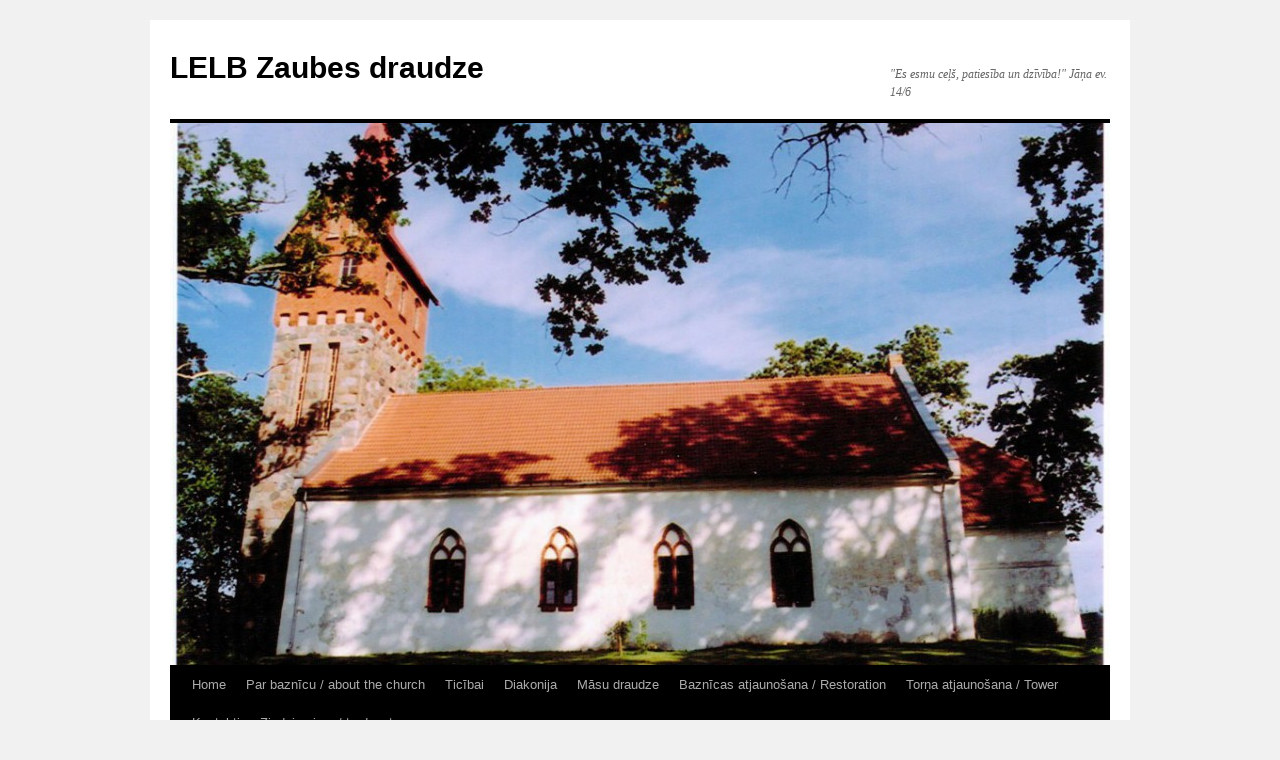

--- FILE ---
content_type: text/html; charset=UTF-8
request_url: http://zaubesbaznica.lv/?m=201403
body_size: 17135
content:
<!DOCTYPE html>
<html dir="ltr" lang="en-US">
<head>
<meta charset="UTF-8" />
<title>March | 2014 | LELB Zaubes draudze</title>
<link rel="profile" href="http://gmpg.org/xfn/11" />
<link rel="stylesheet" type="text/css" media="all" href="http://zaubesbaznica.lv/wp-content/themes/twentyten/style.css" />
<link rel="pingback" href="http://zaubesbaznica.lv/xmlrpc.php" />
<link rel="alternate" type="application/rss+xml" title="LELB Zaubes draudze &raquo; Feed" href="http://zaubesbaznica.lv/?feed=rss2" />
<link rel="alternate" type="application/rss+xml" title="LELB Zaubes draudze &raquo; Comments Feed" href="http://zaubesbaznica.lv/?feed=comments-rss2" />
<link rel='stylesheet' id='colorbox-theme8-css'  href='http://zaubesbaznica.lv/wp-content/plugins/jquery-colorbox/themes/theme8/colorbox.css?ver=4.4.1' type='text/css' media='screen' />
<link rel='stylesheet' id='colorbox-css-css'  href='http://zaubesbaznica.lv/wp-content/plugins/jquery-colorbox/css/jquery-colorbox-zoom.css?ver=1.3.19' type='text/css' media='all' />
<script type='text/javascript' src='http://zaubesbaznica.lv/wp-includes/js/jquery/jquery.js?ver=1.7.2'></script>
<script type='text/javascript'>
/* <![CDATA[ */
var jQueryColorboxSettingsArray = {"jQueryColorboxVersion":"4.4.1","colorboxInline":"false","colorboxIframe":"false","colorboxGroupId":"","colorboxTitle":"","colorboxWidth":"false","colorboxHeight":"false","colorboxMaxWidth":"false","colorboxMaxHeight":"false","colorboxSlideshow":"true","colorboxSlideshowAuto":"false","colorboxScalePhotos":"true","colorboxPreloading":"true","colorboxOverlayClose":"false","colorboxLoop":"true","colorboxEscKey":"true","colorboxArrowKey":"true","colorboxScrolling":"true","colorboxOpacity":"0.85","colorboxTransition":"elastic","colorboxSpeed":"350","colorboxSlideshowSpeed":"2500","colorboxClose":"close","colorboxNext":"next","colorboxPrevious":"previous","colorboxSlideshowStart":"start slideshow","colorboxSlideshowStop":"stop slideshow","colorboxCurrent":"{current} of {total} images","colorboxImageMaxWidth":"false","colorboxImageMaxHeight":"false","colorboxImageHeight":"false","colorboxImageWidth":"false","colorboxLinkHeight":"false","colorboxLinkWidth":"false","colorboxInitialHeight":"100","colorboxInitialWidth":"300","autoColorboxJavaScript":"","autoHideFlash":"","autoColorbox":"true","autoColorboxGalleries":"","addZoomOverlay":"true","useGoogleJQuery":"","colorboxAddClassToLinks":""};
/* ]]> */
</script>
<script type='text/javascript' src='http://zaubesbaznica.lv/wp-content/plugins/jquery-colorbox/js/jquery.colorbox-min.js?ver=1.3.19'></script>
<script type='text/javascript' src='http://zaubesbaznica.lv/wp-content/plugins/jquery-colorbox/js/jquery-colorbox-wrapper-min.js?ver=4.4.1'></script>
<link rel="EditURI" type="application/rsd+xml" title="RSD" href="http://zaubesbaznica.lv/xmlrpc.php?rsd" />
<link rel="wlwmanifest" type="application/wlwmanifest+xml" href="http://zaubesbaznica.lv/wp-includes/wlwmanifest.xml" /> 
<meta name="generator" content="WordPress 3.4.1" />
<style type="text/css" id="custom-background-css">
body.custom-background { background-color: #f1f1f1; }
</style>
</head>

<body class="archive date custom-background">
<div id="wrapper" class="hfeed">
	<div id="header">
		<div id="masthead">
			<div id="branding" role="banner">
								<div id="site-title">
					<span>
						<a href="http://zaubesbaznica.lv/" title="LELB Zaubes draudze" rel="home">LELB Zaubes draudze</a>
					</span>
				</div>
				<div id="site-description">&quot;Es esmu ceļš, patiesība un dzīvība!&quot; Jāņa ev. 14/6</div>

										<img src="http://zaubesbaznica.lv/wp-content/uploads/2012/08/cropped-cropped-ZaubesBaznica_1.jpg" width="940" height="542" alt="" />
								</div><!-- #branding -->

			<div id="access" role="navigation">
			  				<div class="skip-link screen-reader-text"><a href="#content" title="Skip to content">Skip to content</a></div>
								<div class="menu"><ul><li ><a href="http://zaubesbaznica.lv/" title="Home">Home</a></li><li class="page_item page-item-123"><a href="http://zaubesbaznica.lv/?page_id=123">Par baznīcu / about the church</a><ul class='children'><li class="page_item page-item-2"><a href="http://zaubesbaznica.lv/?page_id=2">Baznīcas vēsture</a></li><li class="page_item page-item-60"><a href="http://zaubesbaznica.lv/?page_id=60">Draudze</a><ul class='children'><li class="page_item page-item-202"><a href="http://zaubesbaznica.lv/?page_id=202">Draudzes dzīve</a></li></ul></li><li class="page_item page-item-66"><a href="http://zaubesbaznica.lv/?page_id=66">Draudzes mācītāji</a></li><li class="page_item page-item-88"><a href="http://zaubesbaznica.lv/?page_id=88">Svētdienas skola</a></li></ul></li><li class="page_item page-item-64"><a href="http://zaubesbaznica.lv/?page_id=64">Ticībai</a><ul class='children'><li class="page_item page-item-95"><a href="http://zaubesbaznica.lv/?page_id=95">Tēvreize</a></li><li class="page_item page-item-97"><a href="http://zaubesbaznica.lv/?page_id=97">10 baušļi</a></li></ul></li><li class="page_item page-item-164"><a href="http://zaubesbaznica.lv/?page_id=164">Diakonija</a></li><li class="page_item page-item-104"><a href="http://zaubesbaznica.lv/?page_id=104">Māsu draudze</a></li><li class="page_item page-item-62"><a href="http://zaubesbaznica.lv/?page_id=62">Baznīcas atjaunošana / Restoration</a></li><li class="page_item page-item-389"><a href="http://zaubesbaznica.lv/?page_id=389">Torņa atjaunošana / Tower</a></li><li class="page_item page-item-70"><a href="http://zaubesbaznica.lv/?page_id=70">Kontakti</a></li><li class="page_item page-item-72"><a href="http://zaubesbaznica.lv/?page_id=72">Ziedojumiem / to donators</a></li></ul></div>
			</div><!-- #access -->
		</div><!-- #masthead -->
	</div><!-- #header -->

	<div id="main">

		<div id="container">
			<div id="content" role="main">


			<h1 class="page-title">
				Monthly Archives: <span>March 2014</span>			</h1>






			<div id="post-365" class="post-365 post type-post status-publish format-standard hentry category-uncategorized">
			<h2 class="entry-title"><a href="http://zaubesbaznica.lv/?p=365" title="Permalink to Aicinājums aizlūgt sakarā ar situāciju Ukrainā." rel="bookmark">Aicinājums aizlūgt sakarā ar situāciju Ukrainā.</a></h2>

			<div class="entry-meta">
				<span class="meta-prep meta-prep-author">Posted on</span> <a href="http://zaubesbaznica.lv/?p=365" title="11:02" rel="bookmark"><span class="entry-date">04/03/2014</span></a> <span class="meta-sep">by</span> <span class="author vcard"><a class="url fn n" href="http://zaubesbaznica.lv/?author=1" title="View all posts by admin">admin</a></span>			</div><!-- .entry-meta -->

				<div class="entry-summary">
				<p>Mīļās māsas un brāļi Kristū. Mūsu Baznīcas un it īpaši LELB vārdā izsakām vienotību ar cilvēkiem Ukrainā, kas patreiz cieš brutālu okupāciju un tālejošus draudus. Atminēsimies tādos brīžos mums doto iespēju lūgšanās un aizlūgumos griezties pie Dieva pēc padoma un &hellip; <a href="http://zaubesbaznica.lv/?p=365">Continue reading <span class="meta-nav">&rarr;</span></a></p>
			</div><!-- .entry-summary -->
	
			<div class="entry-utility">
									<span class="cat-links">
						<span class="entry-utility-prep entry-utility-prep-cat-links">Posted in</span> <a href="http://zaubesbaznica.lv/?cat=1" title="View all posts in Uncategorized" rel="category">Uncategorized</a>					</span>
					<span class="meta-sep">|</span>
												<span class="comments-link"><span>Comments Off</span></span>
							</div><!-- .entry-utility -->
		</div><!-- #post-## -->

		
	


			</div><!-- #content -->
		</div><!-- #container -->


		<div id="primary" class="widget-area" role="complementary">
			<ul class="xoxo">

<li id="text-4" class="widget-container widget_text"><h3 class="widget-title">Dievkalpojumi</h3>			<div class="textwidget"><p>Dievkalpojumi ar Svēto Vakarēdienu notiek katra mēneša otrajā un ceturtajā svētdienā plkst 15.00. </p>
<p>25. jan. pl. 15:00 Dievkalpojums ar svēto vakarēdienu.</p>
<p> 8. feb. pl. 15:00 Dievkalpojums ar svēto vakarēdienu.</p>
<p>22. feb. pl. 15:00 Dievkalpojums ar svēto vakarēdienu.</p>
<p> 8. mar. pl. 15:00 Dievkalpojums ar svēto vakarēdienu.</p>
<p>22. mar. pl. 15:00 Dievkalpojums ar svēto vakarēdienu.</p>
<p>12. apr. pl. 15:00 Dievkalpojums ar svēto vakarēdienu.</p>
<p>26. apr. pl. 15:00 Dievkalpojums ar svēto vakarēdienu.</p>
</div>
		</li><li id="text-11" class="widget-container widget_text"><h3 class="widget-title">Iesvētes mācība</h3>			<div class="textwidget">Interesenti aicināti sazināties ar mūsu draudzes mācītāju Artūru Bogdanovu (m.tel. 25650685).</div>
		</li><li id="text-9" class="widget-container widget_text"><h3 class="widget-title">Baznīcas remonts.</h3>			<div class="textwidget">Kaut arī pirmie darbi atjaunojot mūsu baznīcas unikālo torni ir pabeigti, lai to pabeigtu baznīcas remontu līdz galam ir nepieciešams vēl liels ieguldījums. Tādēļ ikviens ir aicināts ziedot līdzekļus baznīcas ēkas un iekštelpu atjaunošanai. Ziedotājiem ir atvēlēts bankas konts: LV06 HABA 0551 0481 3470 4, saņēmējs: Latvijas evaņģēliski luteriskās baznīcas Zaubes draudze. Maksājuma mērķī noteikti norādīt: "ziedojums baznīcas remontam". Sirsnīgi pateicamies par ziedotajiem līdzekļiem.</div>
		</li><li id="text-6" class="widget-container widget_text"><h3 class="widget-title">Bībeles stundas</h3>			<div class="textwidget">Interesenti aicināti sazināties ar mūsu draudzes mācītāju Artūru Bogdanovu (m.tel. 25650685).</div>
		</li><li id="text-8" class="widget-container widget_text"><h3 class="widget-title">Svētdienas skolā</h3>			<div class="textwidget">Pieteikties pie skolotājas Simonas (m.tel. 29103650). Visi bērni mīļi gaidīti.</div>
		</li><li id="text-10" class="widget-container widget_text"><h3 class="widget-title">Ekskursantiem</h3>			<div class="textwidget">Par baznīcas apskati zvanīt Ojāram Bīriņam uz 27846407 vai Sintijai Bīriņai - Zeņķei (29183163). Iespējama arī nakšņošana.</div>
		</li>			</ul>
		</div><!-- #primary .widget-area -->


		<div id="secondary" class="widget-area" role="complementary">
			<ul class="xoxo">
						<li id="recent-posts-3" class="widget-container widget_recent_entries">		<h3 class="widget-title">Jaunumi</h3>		<ul>
				<li><a href="http://zaubesbaznica.lv/?p=1226" title="Saigaidām Adventa un Ziemassvētku laiku">Saigaidām Adventa un Ziemassvētku laiku</a></li>
				<li><a href="http://zaubesbaznica.lv/?p=1209" title="Zaubes baznīcai &#8211; 170">Zaubes baznīcai &#8211; 170</a></li>
				<li><a href="http://zaubesbaznica.lv/?p=1200" title="Sagaidām I Adventu">Sagaidām I Adventu</a></li>
				<li><a href="http://zaubesbaznica.lv/?p=1179" title="Ak eglīte, ak eglīte!">Ak eglīte, ak eglīte!</a></li>
				<li><a href="http://zaubesbaznica.lv/?p=1173" title="Jaunas trepes draudzes namam">Jaunas trepes draudzes namam</a></li>
				</ul>
		</li>			</ul>
		</div><!-- #secondary .widget-area -->

	</div><!-- #main -->

	<div id="footer" role="contentinfo">
		<div id="colophon">



			<div id="footer-widget-area" role="complementary">

				<div id="first" class="widget-area">
					<ul class="xoxo">
								<li id="recent-posts-2" class="widget-container widget_recent_entries">		<h3 class="widget-title">Recent Posts</h3>		<ul>
				<li><a href="http://zaubesbaznica.lv/?p=1226" title="Saigaidām Adventa un Ziemassvētku laiku">Saigaidām Adventa un Ziemassvētku laiku</a></li>
				<li><a href="http://zaubesbaznica.lv/?p=1209" title="Zaubes baznīcai &#8211; 170">Zaubes baznīcai &#8211; 170</a></li>
				<li><a href="http://zaubesbaznica.lv/?p=1200" title="Sagaidām I Adventu">Sagaidām I Adventu</a></li>
				<li><a href="http://zaubesbaznica.lv/?p=1179" title="Ak eglīte, ak eglīte!">Ak eglīte, ak eglīte!</a></li>
				<li><a href="http://zaubesbaznica.lv/?p=1173" title="Jaunas trepes draudzes namam">Jaunas trepes draudzes namam</a></li>
				</ul>
		</li>					</ul>
				</div><!-- #first .widget-area -->

				<div id="second" class="widget-area">
					<ul class="xoxo">
						<li id="archives-2" class="widget-container widget_archive"><h3 class="widget-title">Archives</h3>		<ul>
			<li><a href='http://zaubesbaznica.lv/?m=202411' title='November 2024'>November 2024</a></li>
	<li><a href='http://zaubesbaznica.lv/?m=202409' title='September 2024'>September 2024</a></li>
	<li><a href='http://zaubesbaznica.lv/?m=202311' title='November 2023'>November 2023</a></li>
	<li><a href='http://zaubesbaznica.lv/?m=202310' title='October 2023'>October 2023</a></li>
	<li><a href='http://zaubesbaznica.lv/?m=202304' title='April 2023'>April 2023</a></li>
	<li><a href='http://zaubesbaznica.lv/?m=202211' title='November 2022'>November 2022</a></li>
	<li><a href='http://zaubesbaznica.lv/?m=202210' title='October 2022'>October 2022</a></li>
	<li><a href='http://zaubesbaznica.lv/?m=202205' title='May 2022'>May 2022</a></li>
	<li><a href='http://zaubesbaznica.lv/?m=202101' title='January 2021'>January 2021</a></li>
	<li><a href='http://zaubesbaznica.lv/?m=202003' title='March 2020'>March 2020</a></li>
	<li><a href='http://zaubesbaznica.lv/?m=201912' title='December 2019'>December 2019</a></li>
	<li><a href='http://zaubesbaznica.lv/?m=201911' title='November 2019'>November 2019</a></li>
	<li><a href='http://zaubesbaznica.lv/?m=201905' title='May 2019'>May 2019</a></li>
	<li><a href='http://zaubesbaznica.lv/?m=201904' title='April 2019'>April 2019</a></li>
	<li><a href='http://zaubesbaznica.lv/?m=201812' title='December 2018'>December 2018</a></li>
	<li><a href='http://zaubesbaznica.lv/?m=201808' title='August 2018'>August 2018</a></li>
	<li><a href='http://zaubesbaznica.lv/?m=201805' title='May 2018'>May 2018</a></li>
	<li><a href='http://zaubesbaznica.lv/?m=201804' title='April 2018'>April 2018</a></li>
	<li><a href='http://zaubesbaznica.lv/?m=201711' title='November 2017'>November 2017</a></li>
	<li><a href='http://zaubesbaznica.lv/?m=201710' title='October 2017'>October 2017</a></li>
	<li><a href='http://zaubesbaznica.lv/?m=201706' title='June 2017'>June 2017</a></li>
	<li><a href='http://zaubesbaznica.lv/?m=201705' title='May 2017'>May 2017</a></li>
	<li><a href='http://zaubesbaznica.lv/?m=201704' title='April 2017'>April 2017</a></li>
	<li><a href='http://zaubesbaznica.lv/?m=201702' title='February 2017'>February 2017</a></li>
	<li><a href='http://zaubesbaznica.lv/?m=201701' title='January 2017'>January 2017</a></li>
	<li><a href='http://zaubesbaznica.lv/?m=201612' title='December 2016'>December 2016</a></li>
	<li><a href='http://zaubesbaznica.lv/?m=201609' title='September 2016'>September 2016</a></li>
	<li><a href='http://zaubesbaznica.lv/?m=201605' title='May 2016'>May 2016</a></li>
	<li><a href='http://zaubesbaznica.lv/?m=201604' title='April 2016'>April 2016</a></li>
	<li><a href='http://zaubesbaznica.lv/?m=201602' title='February 2016'>February 2016</a></li>
	<li><a href='http://zaubesbaznica.lv/?m=201511' title='November 2015'>November 2015</a></li>
	<li><a href='http://zaubesbaznica.lv/?m=201508' title='August 2015'>August 2015</a></li>
	<li><a href='http://zaubesbaznica.lv/?m=201502' title='February 2015'>February 2015</a></li>
	<li><a href='http://zaubesbaznica.lv/?m=201410' title='October 2014'>October 2014</a></li>
	<li><a href='http://zaubesbaznica.lv/?m=201404' title='April 2014'>April 2014</a></li>
	<li><a href='http://zaubesbaznica.lv/?m=201403' title='March 2014'>March 2014</a></li>
	<li><a href='http://zaubesbaznica.lv/?m=201310' title='October 2013'>October 2013</a></li>
	<li><a href='http://zaubesbaznica.lv/?m=201309' title='September 2013'>September 2013</a></li>
	<li><a href='http://zaubesbaznica.lv/?m=201308' title='August 2013'>August 2013</a></li>
	<li><a href='http://zaubesbaznica.lv/?m=201304' title='April 2013'>April 2013</a></li>
	<li><a href='http://zaubesbaznica.lv/?m=201303' title='March 2013'>March 2013</a></li>
	<li><a href='http://zaubesbaznica.lv/?m=201211' title='November 2012'>November 2012</a></li>
	<li><a href='http://zaubesbaznica.lv/?m=201209' title='September 2012'>September 2012</a></li>
	<li><a href='http://zaubesbaznica.lv/?m=201208' title='August 2012'>August 2012</a></li>
		</ul>
</li>					</ul>
				</div><!-- #second .widget-area -->

				<div id="third" class="widget-area">
					<ul class="xoxo">
						<li id="recent-comments-2" class="widget-container widget_recent_comments"><h3 class="widget-title">Recent Comments</h3><ul id="recentcomments"></ul></li>					</ul>
				</div><!-- #third .widget-area -->


			</div><!-- #footer-widget-area -->

			<div id="site-info">
				<a href="http://zaubesbaznica.lv/" title="LELB Zaubes draudze" rel="home">
					LELB Zaubes draudze				</a>
			</div><!-- #site-info -->

			<div id="site-generator">
								<a href="http://wordpress.org/" title="Semantic Personal Publishing Platform" rel="generator">Proudly powered by WordPress.</a>
			</div><!-- #site-generator -->

		</div><!-- #colophon -->
	</div><!-- #footer -->

</div><!-- #wrapper -->

</body>
</html>


--- FILE ---
content_type: text/css
request_url: http://zaubesbaznica.lv/wp-content/plugins/jquery-colorbox/css/jquery-colorbox-zoom.css?ver=1.3.19
body_size: 355
content:
/**
 * This file contains CSS classes used for the zoom overlay on images.
 */

div.zoomHover {
  height:     100%;
  left:       0;
  position:   absolute;
  top:        0;
  width:      100%;
  z-index:    9;
  background: url("../images/zoom.png") no-repeat scroll 50% 50% transparent;
}

a.zoomLink {
  position: relative;
  display:  inline-block;
}
